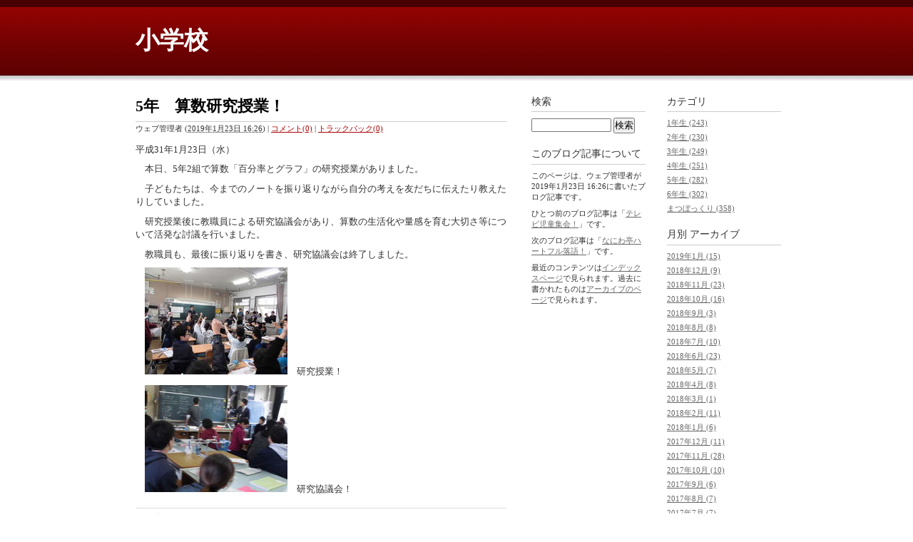

--- FILE ---
content_type: text/html
request_url: http://blog.suita.ed.jp/es/07-senri1/syougakkou/2019/01/5-18.html
body_size: 3962
content:
<!DOCTYPE html PUBLIC "-//W3C//DTD XHTML 1.0 Transitional//EN"
    "http://www.w3.org/TR/xhtml1/DTD/xhtml1-transitional.dtd">
<html xmlns="http://www.w3.org/1999/xhtml" id="sixapart-standard">
<head>
    <meta http-equiv="Content-Type" content="text/html; charset=UTF-8" />
<meta name="generator" content="Movable Type Pro 6.3.8" />
<link rel="stylesheet" href="http://blog.suita.ed.jp/es/07-senri1/syougakkou/styles.css" type="text/css" />
<link rel="start" href="http://blog.suita.ed.jp/es/07-senri1/syougakkou/" title="Home" />
<link rel="alternate" type="application/atom+xml" title="Recent Entries" href="http://blog.suita.ed.jp/es/07-senri1/syougakkou/atom.xml" />
<script type="text/javascript" src="http://blog.suita.ed.jp/es/07-senri1/syougakkou/mt.js"></script>


    
    <link rel="prev bookmark" href="http://blog.suita.ed.jp/es/07-senri1/syougakkou/2019/01/post-308.html" title="テレビ児童集会！" />
    <link rel="next bookmark" href="http://blog.suita.ed.jp/es/07-senri1/syougakkou/2019/01/post-309.html" title="なにわ亭ハートフル落語！" />
    <!--
<rdf:RDF xmlns:rdf="http://www.w3.org/1999/02/22-rdf-syntax-ns#"
         xmlns:trackback="http://madskills.com/public/xml/rss/module/trackback/"
         xmlns:dc="http://purl.org/dc/elements/1.1/">
<rdf:Description
    rdf:about="http://blog.suita.ed.jp/es/07-senri1/syougakkou/2019/01/5-18.html"
    trackback:ping="http://blog.suita.ed.jp/mt/mt-tb.cgi/40885"
    dc:title="5年　算数研究授業！"
    dc:identifier="http://blog.suita.ed.jp/es/07-senri1/syougakkou/2019/01/5-18.html"
    dc:subject="まつぼっくり"
    dc:description="平成31年1月23日（水） 　本日、5年2組で算数「百分率とグラフ」の研究授業が..."
    dc:creator="ウェブ管理者"
    dc:date="2019-01-23T16:26:34+09:00" />
</rdf:RDF>
-->

    
    <title>5年　算数研究授業！ - 小学校</title>
</head>
<body id="classic-blog" class="mt-entry-archive layout-wtt">
    <div id="container">
        <div id="container-inner">


            <div id="header">
    <div id="header-inner">
        <div id="header-content">


            <div id="header-name"><a href="http://blog.suita.ed.jp/es/07-senri1/syougakkou/" accesskey="1">小学校</a></div>
            <div id="header-description"></div>

        </div>
    </div>
</div>



            <div id="content">
                <div id="content-inner">


                    <div id="alpha">
                        <div id="alpha-inner">


                            <div id="entry-51629" class="entry-asset asset hentry">
                                <div class="asset-header">
                                    <h1 id="page-title" class="asset-name entry-title">5年　算数研究授業！</h1>
                                    <div class="asset-meta">
                                        <span class="byline">

                                            <span class="vcard author">ウェブ管理者</span> (<abbr class="published" title="2019-01-23T16:26:34+09:00">2019年1月23日 16:26</abbr>)

                                        </span>

                                        <span class="separator">|</span> <a href="http://blog.suita.ed.jp/es/07-senri1/syougakkou/2019/01/5-18.html#comments">コメント(0)</a>


                                        <span class="separator">|</span> <a href="http://blog.suita.ed.jp/es/07-senri1/syougakkou/2019/01/5-18.html#trackbacks">トラックバック(0)</a>

                                    </div>
                                </div>
                                <div class="asset-content entry-content">

                                    <div class="asset-body">
                                        <p>平成31年1月23日（水）</p>
<p>　本日、5年2組で算数「百分率とグラフ」の研究授業がありました。</p>
<p>　子どもたちは、今までのノートを振り返りながら自分の考えを友だちに伝えたり教えたりしていました。</p>
<p>　研究授業後に教職員による研究協議会があり、算数の生活化や量感を育む大切さ等について活発な討議を行いました。</p>
<p>　教職員も、最後に振り返りを書き、研究協議会は終了しました。</p>
<p>　<a href="http://blog.suita.ed.jp/es/07-senri1/syougakkou/CIMG1242.JPG"><img width="200" height="150" class="mt-image-none" alt="CIMG1242.JPG" src="http://blog.suita.ed.jp/es/07-senri1/syougakkou/assets_c/2019/01/CIMG1242-thumb-200xauto-272061.jpg" /></a>　研究授業！</p>
<p>　<a href="http://blog.suita.ed.jp/es/07-senri1/syougakkou/CIMG1245.JPG"><img width="200" height="150" class="mt-image-none" alt="CIMG1245.JPG" src="http://blog.suita.ed.jp/es/07-senri1/syougakkou/assets_c/2019/01/CIMG1245-thumb-200xauto-272068.jpg" /></a>　研究協議会！</p>
                                    </div>


                                </div>
                                <div class="asset-footer">

    
                                    <div class="entry-categories">
                                        <h4>カテゴリ<span class="delimiter">:</span></h4>
                                        <ul>
                                            <li><a href="http://blog.suita.ed.jp/es/07-senri1/syougakkou/5/" rel="tag">5年生</a><span class="delimiter">,</span></li> <li class="entry-category"><a href="http://blog.suita.ed.jp/es/07-senri1/syougakkou/cat268/" rel="tag">まつぼっくり</a></li>
                                        </ul>
                                    </div>
    


                                </div>
                            </div>


                    <div id="trackbacks" class="trackbacks">
    <h2 class="trackbacks-header">トラックバック(0)</h2>

    
    
    <div class="trackbacks-info">
        <p>トラックバックURL: http://blog.suita.ed.jp/mt/mt-tb.cgi/40885</p>
    </div>
    


    
    
</div>


                    <div id="comments" class="comments">


    
    
    

    
    
    <div class="comments-open" id="comments-open">
        <h2 class="comments-open-header">コメントする</h2>
        <div class="comments-open-content">

        
            <div id="comment-greeting"></div>

            <form method="post" action="http://blog.suita.ed.jp/mt/mt-comments.cgi" name="comments_form" id="comments-form" onsubmit="return mtCommentOnSubmit(this)">
                <input type="hidden" name="static" value="1" />
                <input type="hidden" name="entry_id" value="51629" />
                <input type="hidden" name="__lang" value="ja" />
                <input type="hidden" name="parent_id" value="" id="comment-parent-id" />
                <input type="hidden" name="armor" value="1" />
                <input type="hidden" name="preview" value="" />
                <input type="hidden" name="sid" value="" />
                <div id="comments-open-data">
                    <div id="comment-form-name">
                        <label for="comment-author">名前</label>
                        <input id="comment-author" name="author" size="30" value="" onfocus="mtCommentFormOnFocus()" />
                    </div>
                    <div id="comment-form-email">
                        <label for="comment-email">電子メール</label>
                        <input id="comment-email" name="email" size="30" value="" onfocus="mtCommentFormOnFocus()" />
                    </div>
                    <div id="comment-form-url">
                        <label for="comment-url">URL</label>
                        <input id="comment-url" name="url" size="30" value="" onfocus="mtCommentFormOnFocus()" />
                    </div>
                    <div id="comment-form-remember-me">
                        <input type="checkbox" id="comment-bake-cookie" name="bakecookie" onclick="mtRememberMeOnClick(this)" value="1" accesskey="r" />
                        <label for="comment-bake-cookie">ログイン情報を記憶</label>
                    </div>
                </div>
                <div id="comment-form-reply" style="display:none">
                    <input type="checkbox" id="comment-reply" name="comment_reply" value="" onclick="mtSetCommentParentID()" />
                    <label for="comment-reply" id="comment-reply-label"></label>
                </div>
                <div id="comments-open-text">
                    <label for="comment-text">コメント
                    (スタイル用のHTMLタグを使えます)</label>
                    <textarea id="comment-text" name="text" rows="15" cols="50" onfocus="mtCommentFormOnFocus()"></textarea>
                </div>
                <div id="comments-open-captcha"></div>
                <div id="comments-open-footer">
                    <input type="submit" accesskey="v" name="preview_button" id="comment-preview" value="プレビュー" onclick="this.form.preview.value='1';" />
                    <input type="submit" accesskey="s" name="post" id="comment-submit" value="投稿" />
                </div>
            </form>


        </div>
    </div>
    <script type="text/javascript">
    <!--
    mtAttachEvent("load", mtEntryOnLoad);
    mtAttachEvent("unload", mtEntryOnUnload);
    //-->
    </script>
    


</div>




                        </div>
                    </div>


                    <div id="beta">
    <div id="beta-inner">


    
    <div class="widget-archive widget-archive-category widget">
    <h3 class="widget-header">カテゴリ</h3>
    <div class="widget-content">
    
        
        <ul>
        
        
            <li><a href="http://blog.suita.ed.jp/es/07-senri1/syougakkou/1/">1年生 (243)</a>
        
        
            </li>
        
    
        
        
            <li><a href="http://blog.suita.ed.jp/es/07-senri1/syougakkou/2/">2年生 (230)</a>
        
        
            </li>
        
    
        
        
            <li><a href="http://blog.suita.ed.jp/es/07-senri1/syougakkou/3/">3年生 (249)</a>
        
        
            </li>
        
    
        
        
            <li><a href="http://blog.suita.ed.jp/es/07-senri1/syougakkou/4/">4年生 (251)</a>
        
        
            </li>
        
    
        
        
            <li><a href="http://blog.suita.ed.jp/es/07-senri1/syougakkou/5/">5年生 (282)</a>
        
        
            </li>
        
    
        
        
            <li><a href="http://blog.suita.ed.jp/es/07-senri1/syougakkou/6/">6年生 (302)</a>
        
        
            </li>
        
    
        
        
            <li><a href="http://blog.suita.ed.jp/es/07-senri1/syougakkou/cat268/">まつぼっくり (358)</a>
        
        
            </li>
        
        </ul>
        
    
    </div>
</div>




    <div class="widget-archive-monthly widget-archive widget">
    <h3 class="widget-header">月別 <a href="http://blog.suita.ed.jp/es/07-senri1/syougakkou/archives.html">アーカイブ</a></h3>
    <div class="widget-content">
        <ul>
        
            <li><a href="http://blog.suita.ed.jp/es/07-senri1/syougakkou/2019/01/">2019年1月 (15)</a></li>
        
    
        
            <li><a href="http://blog.suita.ed.jp/es/07-senri1/syougakkou/2018/12/">2018年12月 (9)</a></li>
        
    
        
            <li><a href="http://blog.suita.ed.jp/es/07-senri1/syougakkou/2018/11/">2018年11月 (23)</a></li>
        
    
        
            <li><a href="http://blog.suita.ed.jp/es/07-senri1/syougakkou/2018/10/">2018年10月 (16)</a></li>
        
    
        
            <li><a href="http://blog.suita.ed.jp/es/07-senri1/syougakkou/2018/09/">2018年9月 (3)</a></li>
        
    
        
            <li><a href="http://blog.suita.ed.jp/es/07-senri1/syougakkou/2018/08/">2018年8月 (8)</a></li>
        
    
        
            <li><a href="http://blog.suita.ed.jp/es/07-senri1/syougakkou/2018/07/">2018年7月 (10)</a></li>
        
    
        
            <li><a href="http://blog.suita.ed.jp/es/07-senri1/syougakkou/2018/06/">2018年6月 (23)</a></li>
        
    
        
            <li><a href="http://blog.suita.ed.jp/es/07-senri1/syougakkou/2018/05/">2018年5月 (7)</a></li>
        
    
        
            <li><a href="http://blog.suita.ed.jp/es/07-senri1/syougakkou/2018/04/">2018年4月 (8)</a></li>
        
    
        
            <li><a href="http://blog.suita.ed.jp/es/07-senri1/syougakkou/2018/03/">2018年3月 (1)</a></li>
        
    
        
            <li><a href="http://blog.suita.ed.jp/es/07-senri1/syougakkou/2018/02/">2018年2月 (11)</a></li>
        
    
        
            <li><a href="http://blog.suita.ed.jp/es/07-senri1/syougakkou/2018/01/">2018年1月 (6)</a></li>
        
    
        
            <li><a href="http://blog.suita.ed.jp/es/07-senri1/syougakkou/2017/12/">2017年12月 (11)</a></li>
        
    
        
            <li><a href="http://blog.suita.ed.jp/es/07-senri1/syougakkou/2017/11/">2017年11月 (28)</a></li>
        
    
        
            <li><a href="http://blog.suita.ed.jp/es/07-senri1/syougakkou/2017/10/">2017年10月 (10)</a></li>
        
    
        
            <li><a href="http://blog.suita.ed.jp/es/07-senri1/syougakkou/2017/09/">2017年9月 (6)</a></li>
        
    
        
            <li><a href="http://blog.suita.ed.jp/es/07-senri1/syougakkou/2017/08/">2017年8月 (7)</a></li>
        
    
        
            <li><a href="http://blog.suita.ed.jp/es/07-senri1/syougakkou/2017/07/">2017年7月 (7)</a></li>
        
    
        
            <li><a href="http://blog.suita.ed.jp/es/07-senri1/syougakkou/2017/06/">2017年6月 (16)</a></li>
        
    
        
            <li><a href="http://blog.suita.ed.jp/es/07-senri1/syougakkou/2017/05/">2017年5月 (21)</a></li>
        
    
        
            <li><a href="http://blog.suita.ed.jp/es/07-senri1/syougakkou/2017/04/">2017年4月 (9)</a></li>
        
    
        
            <li><a href="http://blog.suita.ed.jp/es/07-senri1/syougakkou/2017/03/">2017年3月 (6)</a></li>
        
    
        
            <li><a href="http://blog.suita.ed.jp/es/07-senri1/syougakkou/2017/02/">2017年2月 (17)</a></li>
        
    
        
            <li><a href="http://blog.suita.ed.jp/es/07-senri1/syougakkou/2017/01/">2017年1月 (9)</a></li>
        
    
        
            <li><a href="http://blog.suita.ed.jp/es/07-senri1/syougakkou/2016/12/">2016年12月 (5)</a></li>
        
    
        
            <li><a href="http://blog.suita.ed.jp/es/07-senri1/syougakkou/2016/11/">2016年11月 (23)</a></li>
        
    
        
            <li><a href="http://blog.suita.ed.jp/es/07-senri1/syougakkou/2016/10/">2016年10月 (14)</a></li>
        
    
        
            <li><a href="http://blog.suita.ed.jp/es/07-senri1/syougakkou/2016/09/">2016年9月 (15)</a></li>
        
    
        
            <li><a href="http://blog.suita.ed.jp/es/07-senri1/syougakkou/2016/08/">2016年8月 (12)</a></li>
        
    
        
            <li><a href="http://blog.suita.ed.jp/es/07-senri1/syougakkou/2016/07/">2016年7月 (9)</a></li>
        
    
        
            <li><a href="http://blog.suita.ed.jp/es/07-senri1/syougakkou/2016/06/">2016年6月 (17)</a></li>
        
    
        
            <li><a href="http://blog.suita.ed.jp/es/07-senri1/syougakkou/2016/05/">2016年5月 (15)</a></li>
        
    
        
            <li><a href="http://blog.suita.ed.jp/es/07-senri1/syougakkou/2016/04/">2016年4月 (10)</a></li>
        
    
        
            <li><a href="http://blog.suita.ed.jp/es/07-senri1/syougakkou/2016/03/">2016年3月 (7)</a></li>
        
    
        
            <li><a href="http://blog.suita.ed.jp/es/07-senri1/syougakkou/2016/02/">2016年2月 (8)</a></li>
        
    
        
            <li><a href="http://blog.suita.ed.jp/es/07-senri1/syougakkou/2016/01/">2016年1月 (7)</a></li>
        
    
        
            <li><a href="http://blog.suita.ed.jp/es/07-senri1/syougakkou/2015/12/">2015年12月 (3)</a></li>
        
    
        
            <li><a href="http://blog.suita.ed.jp/es/07-senri1/syougakkou/2015/11/">2015年11月 (16)</a></li>
        
    
        
            <li><a href="http://blog.suita.ed.jp/es/07-senri1/syougakkou/2015/10/">2015年10月 (10)</a></li>
        
    
        
            <li><a href="http://blog.suita.ed.jp/es/07-senri1/syougakkou/2015/09/">2015年9月 (4)</a></li>
        
    
        
            <li><a href="http://blog.suita.ed.jp/es/07-senri1/syougakkou/2015/08/">2015年8月 (2)</a></li>
        
    
        
            <li><a href="http://blog.suita.ed.jp/es/07-senri1/syougakkou/2015/07/">2015年7月 (11)</a></li>
        
    
        
            <li><a href="http://blog.suita.ed.jp/es/07-senri1/syougakkou/2015/06/">2015年6月 (16)</a></li>
        
    
        
            <li><a href="http://blog.suita.ed.jp/es/07-senri1/syougakkou/2015/05/">2015年5月 (10)</a></li>
        
    
        
            <li><a href="http://blog.suita.ed.jp/es/07-senri1/syougakkou/2015/04/">2015年4月 (3)</a></li>
        
        </ul>
    </div>
</div>
        
    



<div class="widget-pages widget">
    <h3 class="widget-header">ウェブページ</h3>
    <div class="widget-content">
        <ul>
    
    
        </ul>
    </div>
</div>

<div class="widget-syndication widget">
    <div class="widget-content">
        <ul>
            <li><img src="http://blog.suita.ed.jp/mt-static/images/status_icons/feed.gif" alt="購読する" width="9" height="9" /> <a href="http://blog.suita.ed.jp/es/07-senri1/syougakkou/atom.xml">このブログを購読</a></li>

        </ul>
    </div>
</div>
<div class="widget-powered widget">
    <div class="widget-content">
        <a href="http://www.sixapart.jp/movabletype/"><img src="http://blog.suita.ed.jp/mt-static/images/bug-pbmt-white.png" alt="Powered by Movable Type 6.3.8" width="120" height="75" /></a>
    </div>
</div>



    </div>
</div>



    
<div id="gamma">
    <div id="gamma-inner">
    <div class="widget-search widget">
    <h3 class="widget-header">検索</h3>
    <div class="widget-content">
        <form method="get" action="http://blog.suita.ed.jp/mt/mt-search.cgi">
            <input type="text" id="search" class="ti" name="search" value="" />

            <input type="hidden" name="IncludeBlogs" value="190" />

            <input type="hidden" name="limit" value="20" />
            <input type="submit" accesskey="4" value="検索" />
        </form>
    </div>
</div>

<div class="widget-about-this-page widget">
    <h3 class="widget-header">

        このブログ記事について


    </h3>
    <div class="widget-content">


        <p class="first">このページは、ウェブ管理者が2019年1月23日 16:26に書いたブログ記事です。</p>
    
        <p>ひとつ前のブログ記事は「<a href="http://blog.suita.ed.jp/es/07-senri1/syougakkou/2019/01/post-308.html">テレビ児童集会！</a>」です。</p>
    
    
        <p>次のブログ記事は「<a href="http://blog.suita.ed.jp/es/07-senri1/syougakkou/2019/01/post-309.html">なにわ亭ハートフル落語！</a>」です。</p>
    





        <p>最近のコンテンツは<a href="http://blog.suita.ed.jp/es/07-senri1/syougakkou/">インデックスページ</a>で見られます。過去に書かれたものは<a href="http://blog.suita.ed.jp/es/07-senri1/syougakkou/archives.html">アーカイブのページ</a>で見られます。</p>

    </div>
</div>


    </div>
</div>




                </div>
            </div>


            <div id="footer">
    <div id="footer-inner">
        <div id="footer-content">
            <div class="widget-powered widget">
                <div class="widget-content">
                    Powered by <a href="http://www.sixapart.jp/movabletype/">Movable Type Pro</a>
                </div>
            </div>

        </div>
    </div>
</div>



        </div>
    </div>
</body>
</html>
